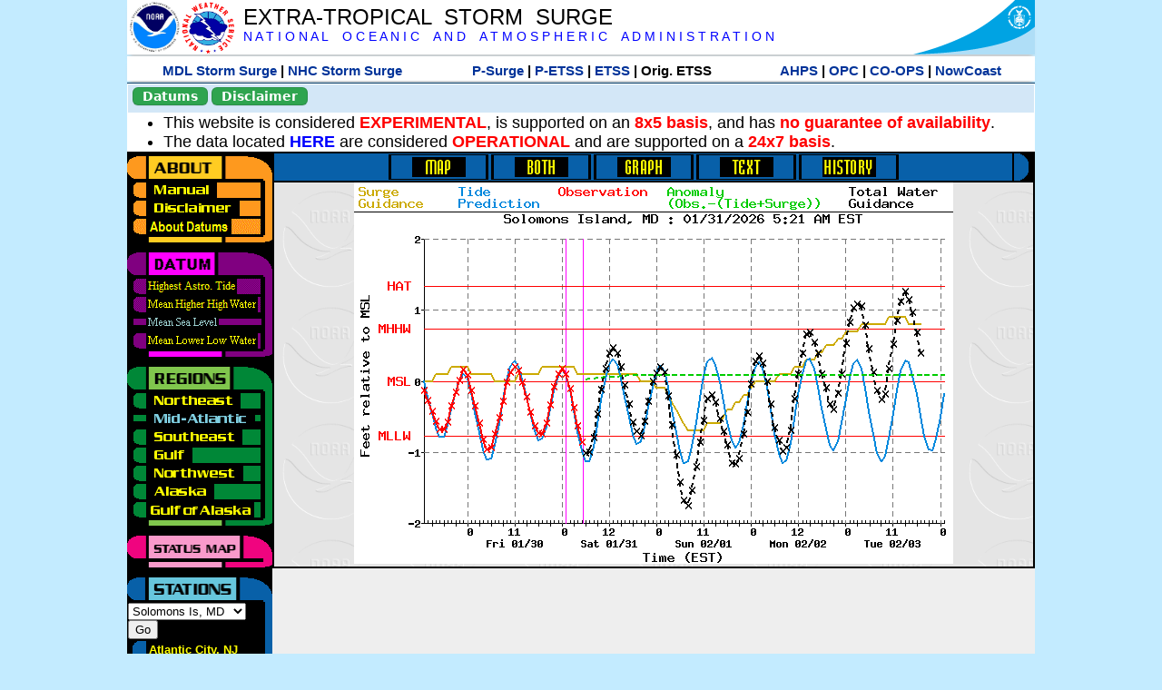

--- FILE ---
content_type: text/html; charset=UTF-8
request_url: https://slosh.nws.noaa.gov/etsurge/index.php?page=stn&region=me&datum=msl&list=ga&map=0-12&type=graph&stn=mdsol
body_size: 47078
content:
<!DOCTYPE html>
<html lang="en" xmlns="https://www.w3.org/1999/xhtml">
<head>
  <script src="https://www.weather.gov/source/nws/govshutdown.js" defer></script>
  <SCRIPT LANGUAGE="JavaScript"><!-- Hide script
// End hide -->
</SCRIPT>
  <title>ETSS stn</title>
  <meta name="DC.title" content="Extra-Tropical Storm Surge">
  <meta name="DC.description" content="Extra-Tropical Storm Surge landing page">
  <meta name="DC.creator" content="NWS/Meteorological Development Lab">
  <meta name="DC.language" scheme="DCTERMS.RFC1766" content="EN-US">
  <meta name="rating" content="general">
  <meta name="resource-type" content="document">
  <meta name="distribution" content="global">
  <meta http-equiv="Window-target" content="_top">
  <meta charset="iso-8859-1">
  <base target="_self">

  <link rel="stylesheet" type="text/css" href="ss/ssMain.css">
  <meta name="Keywords" content="etsurge, extra tropical storm surge, extra-tropical storm surge, extratropcial storm surge, storm surge, SLOSH">

  <link rel="stylesheet" type="text/css" href="etsurge2.0main.css"/>
  <link rel="stylesheet" type="text/css" href="etsurge.css"/>
  <script src="library.js" type="text/javascript"></script>
<!-- Google tag (gtag.js) -->
<script async src="https://www.googletagmanager.com/gtag/js?id=G-VR50013327"></script>
<script>
  window.dataLayer = window.dataLayer || [];
  function gtag(){dataLayer.push(arguments);}
  gtag('js', new Date());
  gtag('config', 'G-VR50013327');
</script>
<script src="//dap.digitalgov.gov/Universal-Federated-Analytics-Min.js?agency=DOC&amp;subagency=NOAA" id="_fed_an_ua_tag"></script>
</head>

<body>
<div class="nwsHead">
  <a href="https://www.noaa.gov" target="_blank"><img class="nwsHeadLf" src="ss/noaa_logo.png"></a>
  <a href="https://www.weather.gov" target="_blank">
    <img class="nwsHeadLf" src="ss/nws_logo.png" style="height:58px;margin-top:2px">
  </a>
  <div class="nwsHeadMid">
    <a class="nwsHeadTitle" href="index.php">EXTRA-TROPICAL&nbsp; STORM&nbsp; SURGE</a>
    <br>
    <a class="nwsHeadNoaa" href="https://www.noaa.gov" target="_blank">N A T I O N A L
      &nbsp;&nbsp;&nbsp;O C E A N I C
      &nbsp;&nbsp;&nbsp;A N D
      &nbsp;&nbsp;&nbsp;A T M O S P H E R I C
      &nbsp;&nbsp;&nbsp;A D M I N I S T R A T I O N
    </a>
  </div>
  <a href="https://www.commerce.gov" target="_blank"><img class="nwsHeadRt" src="ss/doc_logo.png"></a>
  <br>
</div>
<div class="exLink">
  <table width="100%"><tr width="100%" style="text-align:center">
    <td style="width:5px"></td>
    <td class="exLink">
      <a class="exLink" href="https://vlab.noaa.gov/web/mdl/storm-surge" target="_blank">MDL Storm Surge</a> |
      <a class="exLink" href="https://www.nhc.noaa.gov/surge/" target="_blank">NHC Storm Surge</a>
    </td>
    <td style="width:20px"></td>
    <td class="exLink">
      <a class="exLink" href="/psurge">P-Surge</a> |
      <a class="exLink" href="/petss">P-ETSS</a> |
      <a class="exLink" href="/etsurge2.0">ETSS</a> |
      Orig. ETSS    </td>
    <td style="width:20px"></td>
    <td class="exLink">
      <a class="exLink" href="https://water.noaa.gov/" target="_blank">AHPS</a> |
      <a class="exLink" href="https://ocean.weather.gov/et_surge/et_surge_info.php" target="_blank">OPC</a> |
      <a class="exLink" href="https://tidesandcurrents.noaa.gov/map/" target="_blank">CO-OPS</a> |
      <a class="exLink" href="https://nowcoast.noaa.gov/" target="_blank">NowCoast</a>
    </td>
    <td style="width:5px"></td>
  </tr></table>
</div>
<div class="topSpacer"></div>
<div class="blueHeader">
  <table style="border-spacing:0px;"><tr>
    <td><button class="ssB1 bgGreen" onclick="window.location.href='datums.php'">Datums</button>
    </td><td width="10px">
    <td><button class="ssB1 bgGreen" onclick="window.location.href='disclaim.php'">Disclaimer</button>
    </td><td width="10px">
    </td><td width=90% style="margin-left:200px;text-align:center;">
    </td></tr>
  </table>
</div>
<div id="wrapper2">

<!-- Start Content area -->
<table width="100%" border="0" cellpadding="0" cellspacing="0" style="border-color:#ffffff">
<tr>
  <td colspan="2">
<font size="4">
<ul>
<li>This website is considered <font color="red"><b>EXPERIMENTAL</b></font>,
  is supported on an <font color="red"><b>8x5 basis</b></font>,
  and has <font color="red"><b>no guarantee of availability</b></font>.</li>
<li>The data located <b><a href="https://nomads.ncep.noaa.gov/pub/data/nccf/com/petss/prod/" target="_blank">HERE</a></b>
  are considered <font color="red"><b>OPERATIONAL</b></font>
  and are supported on a <font color="red"><b>24x7 basis</b></font>.</li>
</ul>
</font>
  </td>
</tr>
<tr>
  <td width="160" valign="top" style="background-color:#0a2390">
<!--
  <a href="http://www.nws.noaa.gov/mdl/etsurge/"><font color="FFFFFF" style="margin-left:40;font-size:large">Main Site</font></a><br>
  <a href="http://slosh.nws.noaa.gov/etsurge/"><font color="FFFFFF" style="margin-left:40;font-size:large">Mirror Site</font></a><br>
-->
<!-- start leftmenu -->
<!--
<table border="0" cellpadding="2" cellspacing="0" bgcolor="#0A2390">
<a href="http://slosh.nws.noaa.gov/etsurge2/"><font color="FFFFFF" style="margin-left:35;font-size:large">TEST Site</font></a><br>
-->

<table width="160" border="0" cellpadding="0" cellspacing="0" style="margin-top:3;margin-bottom:3" bgcolor="#0A2390">

<!-- About -->
  <tr bgcolor="#000000">
    <td colspan="2">
      <img SRC="images/about.gif" align="top" width="160" height="32" alt="About">
    </td>
  </tr>
  <tr bgcolor="#000000">
    <td colspan="1">
      <a href="index.php?page=manual&region=me&datum=msl&list=ga&map=0-12&type=graph&stn=mdsol" onMouseOver="buttonstate('manual','on','manual')"
       onMouseOut="buttonstate('manual','off','manual')"
      ><img name="manual" SRC="images/manualoff.gif" align="top" border="0" width="149" height="20" alt="Manual"></a>
    </td>
    <td bgcolor="#fe991e" rowspan="3" width="8">
      <img SRC="images/spacer.gif" width="8" alt="">
    </td>
  </tr>
  <tr bgcolor="#000000">
    <td colspan="1">
      <a href="index.php?page=disclaimer&region=me&datum=msl&list=ga&map=0-12&type=graph&stn=mdsol" onMouseOver="buttonstate('disclaimer','on','disclaimer')"
       onMouseOut="buttonstate('disclaimer','off','disclaimer')"
      ><img name="disclaimer" SRC="images/disclaimeroff.gif" align="top" border="0" width="149" height="20" alt="Disclaimer"></a>
    </td>
  </tr>
  <tr bgcolor="#000000">
    <td colspan="1">
      <a href="index.php?page=datum&region=me&datum=msl&list=ga&map=0-12&type=graph&stn=mdsol" onMouseOver="buttonstate('aboutdatum','on','aboutdatum')"
       onMouseOut="buttonstate('aboutdatum','off','aboutdatum')"
      ><img name="aboutdatum" SRC="images/aboutdatumoff.gif" align="top" border="0" width="149" height="20" alt="Manual"></a>
    </td>
  </tr>
  <tr bgcolor="#000000">
    <td colspan="2">
      <img SRC="images/about2.gif" align="top" width="160" height="10" alt="">
    </td>
  </tr>

<!--- Datum... --->
  <tr bgcolor="#000000">
    <td colspan="2">
      <img SRC="images/datum.gif" align="top" width="160" height="32" alt="Datum">
    </td>
  </tr>
<!--
  <tr bgcolor="#ffffff"><td colspan="1">
      <a href="index.php?page=datum&region=me&datum=msl&list=ga&map=0-12&type=graph&stn=mdsol">
      <table bgcolor="#0A2390">
       <tr>
        <td> <img SRC="images/new.gif" width="42" height="31" alt="New"></td>
        <td><font color="#ffffff"><b>About Datums</b></font></td>
        <td> <img SRC="images/new.gif" width="42" height="31" alt="New"></td>
       </tr>
     </table>
      </a>
    </td><td bgcolor="#800080" rowspan="1"><img SRC="images/spacer.gif" alt=""></td>
  </tr>
-->
  <tr bgcolor="#000000">
    <td colspan="1"><a href="index.php?page=stn&region=me&datum=hat&list=ga&map=0-12&type=graph&stn=mdsol" onMouseOver="buttonstate('hat','on','hat')" onMouseOut="buttonstate('hat','off','hat')"><img name='hat' SRC='images/hatoff.gif' alt='hat-on' align='top' border='0' width='149' height='20'></a>    </td><td bgcolor="#800080" rowspan="1"><img SRC="images/spacer.gif" alt=""></td>
  </tr><tr bgcolor="#000000">
    <td colspan="1"><a href="index.php?page=stn&region=me&datum=mhhw&list=ga&map=0-12&type=graph&stn=mdsol" onMouseOver="buttonstate('mhhw','on','mhhw')" onMouseOut="buttonstate('mhhw','off','mhhw')"><img name='mhhw' SRC='images/mhhwoff.gif' alt='mhhw-on' align='top' border='0' width='149' height='20'></a>    </td><td bgcolor="#800080" rowspan="1"><img SRC="images/spacer.gif" alt=""></td>
  </tr><tr bgcolor="#000000">
    <td colspan="1"><a href="index.php?page=stn&region=me&datum=msl&list=ga&map=0-12&type=graph&stn=mdsol"><img name='msl' SRC='images/mslon.gif' alt='msl-on' align='top' border='0' width='149' height='20'></a>    </td><td bgcolor="#800080" rowspan="1"><img SRC="images/spacer.gif" alt=""></td>
  </tr><tr bgcolor="#000000">
    <td colspan="1"><a href="index.php?page=stn&region=me&datum=mllw&list=ga&map=0-12&type=graph&stn=mdsol""index.php?page=stn&region=me&datum=mllw&list=ga&map=0-12&type=graph&stn=mdsol" onMouseOver="buttonstate('mllw','on','mllw')" onMouseOut="buttonstate('mllw','off','mllw')"><img name='mllw' SRC='images/mllwoff.gif' alt='mllw-on' align='top' border='0' width='149' height='20'></a>    </td><td bgcolor="#800080" rowspan="1"><img SRC="images/spacer.gif" alt=""></td>
  </tr>
  <tr bgcolor="#000000">
    <td colspan="2">
      <img SRC="images/datum2.gif" align="top" width="160" height="10" alt="">
    </td>
  </tr>
<!--- Datum... --->

<!-- Region List -->
  <tr bgcolor="#000000">
    <td colspan="2">
      <img SRC="images/regions.gif" align="top" width="160" height="32" alt="Regions">
    </td>
  </tr>
  <tr bgcolor="#000000">
    <td colspan="1">
      <a href="index.php?page=stn&region=ne&datum=msl&list=ga&map=0-12&type=map&stn=mdsol"       onMouseOver="buttonstate('ne','on','ne')"
       onMouseOut="buttonstate('ne','off','ne')"><img name="ne" SRC="images/neoff.gif" align="top" border="0" width="149" height="20" alt="Northeast"></a>
    </td>
    <td bgcolor="#008737" rowspan="7">
      <img SRC="images/spacer.gif" alt="">
    </td>
  </tr>
  <tr bgcolor="#000000">
    <td colspan="1">
      <a href="index.php?page=stn&region=me&datum=msl&list=ga&map=0-12&type=map&stn=mdsol"       onMouseOver="buttonstate('me','on','me')"
       onMouseOut="buttonstate('me','on','me')"><img name="me" SRC="images/meon.gif" align="top" border="0" width="149" height="20" alt="Mid-Atlantic"></a>
    </td>
  </tr>
  <tr bgcolor="#000000">
    <td colspan="1">
      <a href="index.php?page=stn&region=se&datum=msl&list=ga&map=0-12&type=map&stn=mdsol"       onMouseOver="buttonstate('se','on','se')"
       onMouseOut="buttonstate('se','off','se')"><img name="se" SRC="images/seoff.gif" align="top" border="0" width="149" height="20" alt="Southeast"></a>
    </td>
  </tr>
  <tr bgcolor="#000000">
    <td colspan="1">
      <a href="index.php?page=stn&region=gam&datum=msl&list=ga&map=0-12&type=map&stn=mdsol"       onMouseOver="buttonstate('gulf','on','gulf')"
       onMouseOut="buttonstate('gulf','off','gulf')"><img name="gulf" SRC="images/gulfoff.gif" align="top" border="0" width="149" height="20" alt="Gulf"></a>
    </td>
  </tr>
  <tr bgcolor="#000000">
    <td colspan="1">
      <a href="index.php?page=stn&region=wc&datum=msl&list=ga&map=0-12&type=map&stn=mdsol"       onMouseOver="buttonstate('nw','on','nw')"
       onMouseOut="buttonstate('nw','off','nw')"><img name="nw" SRC="images/nwoff.gif" align="top" border="0" width="149" height="20" alt="Northwest"></a>
    </td>
  </tr>
  <tr bgcolor="#000000">
    <td colspan="1">
      <a href="index.php?page=stn&region=ak&datum=msl&list=ga&map=0-12&type=map&stn=mdsol"       onMouseOver="buttonstate('ak','on','ak')"
       onMouseOut="buttonstate('ak','off','ak')"><img name="ak" SRC="images/akoff.gif" align="top" border="0" width="149" height="20" alt="Alaska"></a>
    </td>
  </tr>
  <tr bgcolor="#000000">
    <td colspan="1">
      <a href="index.php?page=stn&region=ga&datum=msl&list=ga&map=0-12&type=map&stn=mdsol"       onMouseOver="buttonstate('ga','on','ga')"
       onMouseOut="buttonstate('ga','off','ga')"><img name="ga" SRC="images/gaoff.gif" align="top" border="0" width="149" height="20" alt="Gulf of Alaska"></a>
    </td>
  </tr>

  <tr bgcolor="#000000">
    <td colspan="2">
      <img SRC="images/regions2.gif" align="top" width="160" height="10" alt="">
    </td>
  </tr>

<!-- Status List -->
  <tr bgcolor="#000000">
    <td colspan="2">
      <img SRC="images/status.gif" align="top" width="160" height="32" alt="Status">
    </td>
  </tr>

  <!--
  <tr bgcolor="#000000">
    <td colspan="1">
      <a href="index.php?page=map&region=me&datum=msl&list=ga&map=0-48&type=graph&stn=mdsol"       onMouseOver="buttonstate('a0-48','on','0-48')"
       onMouseOut="buttonstate('a0-48','off','0-48')"><img name="a0-48" SRC="images/0-48off.gif" align="top" border="0" width="149" height="20" alt="Map(0-48)"></a>
    </td>
    <td bgcolor="#f0047f" rowspan="7">
      <img SRC="images/spacer.gif" alt="">
    </td>
  </tr>
  <tr>
    <td colspan="1">
      <a href="index.php?page=map&region=me&datum=msl&list=ga&map=0-12&type=graph&stn=mdsol"       onMouseOver="buttonstate('a0-12','on','0-12')"
       onMouseOut="buttonstate('a0-12','on','0-12')"
      ><img name="a0-12" SRC="images/0-12on.gif" align="top" border="0" width="149" height="20" alt="Map(0-12)"></a
      >
    </td>
  </tr>
  <tr>
    <td colspan="1">
      <a href="index.php?page=map&region=me&datum=msl&list=ga&map=12-24&type=graph&stn=mdsol"       onMouseOver="buttonstate('a12-24','on','12-24')"
       onMouseOut="buttonstate('a12-24','off','12-24')"
      ><img name="a12-24" SRC="images/12-24off.gif" align="top" border="0" width="149" height="20" alt="Map(12-24)"></a
      >
    </td>
  </tr>
  <tr>
    <td colspan="1">
      <a href="index.php?page=map&region=me&datum=msl&list=ga&map=24-48&type=graph&stn=mdsol"       onMouseOver="buttonstate('a24-48','on','24-48')"
       onMouseOut="buttonstate('a24-48','off','24-48')"
      ><img name="a24-48" SRC="images/24-48off.gif" align="top" border="0" width="149" height="20" alt="Map(24-48)"></a
      >
    </td>
  </tr>
  <tr>
    <td colspan="1">
      <a href="index.php?page=map&region=me&datum=msl&list=ga&map=48-72&type=graph&stn=mdsol"       onMouseOver="buttonstate('a48-72','on','48-72')"
       onMouseOut="buttonstate('a48-72','off','48-72')"
      ><img name="a48-72" SRC="images/48-72off.gif" align="top" border="0" width="149" height="20" alt="Map(48-72)"></a
      >
    </td>
  </tr>
  <tr>
    <td colspan="1">
      <a href="index.php?page=map&region=me&datum=msl&list=ga&map=72-96&type=graph&stn=mdsol"       onMouseOver="buttonstate('a72-96','on','72-96')"
       onMouseOut="buttonstate('a72-96','off','72-96')"
      ><img name="a72-96" SRC="images/72-96off.gif" align="top" border="0" width="149" height="20" alt="Map(72-96)"></a
      >
    </td>
  </tr>
  <tr>
    <td colspan="1">
      <a href="index.php?page=map&region=me&datum=msl&list=ga&map=0-96&type=graph&stn=mdsol"       onMouseOver="buttonstate('a0-96','on','0-96')"
       onMouseOut="buttonstate('a0-96','off','0-96')"
      ><img name="a0-96" SRC="images/0-96off.gif" align="top" border="0" width="149" height="20" alt="Map(0-96)"></a
      >
    </td>
  </tr>

  -->
  <tr bgcolor="#000000">
    <td colspan="2">
      <img SRC="images/status2.gif" align="top" width="160" height="10" alt="">
    </td>
  </tr>

<!-- Station List -->
  <tr bgcolor="#000000">
    <td colspan="2">
      <img SRC="images/stations.gif" align="top" width="160" height="32" alt="Stations">
    </td>
  </tr>

  <tr bgcolor="#000000">
    <td>
      <table width="152" border="0" cellspacing="1" cellpadding="0" style="margin:0">

       <tr bgcolor="#000000">
        <td colspan="2">
          <form style="margin-left:0" id="find_stn" name="find_stn" action="">
            <select style="width:118" name="stn" size="0">
              <option value="index.php?page=map&region=ne&datum=msl&list=ga&map=0-12&type=graph&stn=mdsol">_____NE____<option value="index.php?page=stn&region=ne&datum=msl&list=ga&map=0-12&type=both&stn=meeast">Eastport, ME<option value="index.php?page=stn&region=ne&datum=msl&list=ga&map=0-12&type=both&stn=mebar">Bar Harbor, ME<option value="index.php?page=stn&region=ne&datum=msl&list=ga&map=0-12&type=both&stn=meport">Portland, ME<option value="index.php?page=stn&region=ne&datum=msl&list=ga&map=0-12&type=both&stn=nhport">Portsmouth, ME<option value="index.php?page=stn&region=ne&datum=msl&list=ga&map=0-12&type=both&stn=mabos">Boston, MA<option value="index.php?page=stn&region=ne&datum=msl&list=ga&map=0-12&type=both&stn=mabuz">Buzzards Bay MA<option value="index.php?page=stn&region=ne&datum=msl&list=ga&map=0-12&type=both&stn=mawood">Woods Hole, MA<option value="index.php?page=stn&region=ne&datum=msl&list=ga&map=0-12&type=both&stn=manant">Nantucket, MA<option value="index.php?page=stn&region=ne&datum=msl&list=ga&map=0-12&type=both&stn=riprov">Providence, RI<option value="index.php?page=stn&region=ne&datum=msl&list=ga&map=0-12&type=both&stn=riport">Newport, RI<option value="index.php?page=stn&region=ne&datum=msl&list=ga&map=0-12&type=both&stn=riblok">Block Island, RI<option value="index.php?page=stn&region=ne&datum=msl&list=ga&map=0-12&type=both&stn=nymont">Montauk Point NY<option value="index.php?page=stn&region=ne&datum=msl&list=ga&map=0-12&type=both&stn=ctlond">New London, CT<option value="index.php?page=stn&region=ne&datum=msl&list=ga&map=0-12&type=both&stn=ctbrid">Bridgeport, CT<option value="index.php?page=stn&region=ne&datum=msl&list=ga&map=0-12&type=both&stn=nyjeff">Port Jefferson NY<option value="index.php?page=stn&region=ne&datum=msl&list=ga&map=0-12&type=both&stn=nyking">Kings Pnt, NY<option value="index.php?page=stn&region=ne&datum=msl&list=ga&map=0-12&type=both&stn=nybat">The Battery, NY<option value="index.php?page=stn&region=ne&datum=msl&list=ga&map=0-12&type=both&stn=nyberg">Bergen Pnt, NY<option value="index.php?page=stn&region=ne&datum=msl&list=ga&map=0-12&type=both&stn=njsand">Sandy Hook, NJ<option value="index.php?page=stn&region=ne&datum=msl&list=ga&map=0-12&type=both&stn=njatl">Atlantic City, NJ<option value="index.php?page=map&region=me&datum=msl&list=ga&map=0-12&type=graph&stn=mdsol">____Mid____<option value="index.php?page=stn&region=me&datum=msl&list=ga&map=0-12&type=both&stn=njmay">Cape May, NJ<option value="index.php?page=stn&region=me&datum=msl&list=ga&map=0-12&type=both&stn=paphil">Philadelphia, PA<option value="index.php?page=stn&region=me&datum=msl&list=ga&map=0-12&type=both&stn=dereed">Reedy Pnt, DE<option value="index.php?page=stn&region=me&datum=msl&list=ga&map=0-12&type=both&stn=delews">Lewes, DE<option value="index.php?page=stn&region=me&datum=msl&list=ga&map=0-12&type=both&stn=mdoce">Ocean City, MD<option value="index.php?page=stn&region=me&datum=msl&list=ga&map=0-12&type=both&stn=vawach">Wachapreague<option value="index.php?page=stn&region=me&datum=msl&list=ga&map=0-12&type=both&stn=vakipt">Kiptopeke, VA<option value="index.php?page=stn&region=me&datum=msl&list=ga&map=0-12&type=both&stn=mdcamb">Cambridge, MD<option value="index.php?page=stn&region=me&datum=msl&list=ga&map=0-12&type=both&stn=mdbalt">Baltimore, MD<option value="index.php?page=stn&region=me&datum=msl&list=ga&map=0-12&type=both&stn=mdann">Annapolis, MD<option value="index.php?page=stn&region=me&datum=msl&list=ga&map=0-12&type=both&stn=mdsol">Solomons Is, MD<option selected>Solomons Is, MD
<option value="index.php?page=stn&region=me&datum=msl&list=ga&map=0-12&type=both&stn=dcwash">Washington DC<option value="index.php?page=stn&region=me&datum=msl&list=ga&map=0-12&type=both&stn=vacolo">Colonial Beach<option value="index.php?page=stn&region=me&datum=msl&list=ga&map=0-12&type=both&stn=valews">Lewisetta, VA<option value="index.php?page=stn&region=me&datum=msl&list=ga&map=0-12&type=both&stn=vaglou">Gloucester Pnt<option value="index.php?page=stn&region=me&datum=msl&list=ga&map=0-12&type=both&stn=vahamp">Hampton Road<option value="index.php?page=stn&region=me&datum=msl&list=ga&map=0-12&type=both&stn=vaport">Portsmouth, VA<option value="index.php?page=stn&region=me&datum=msl&list=ga&map=0-12&type=both&stn=vacbbt">CBBT, VA<option value="index.php?page=stn&region=me&datum=msl&list=ga&map=0-12&type=both&stn=ncduck">Duck Pier, NC<option value="index.php?page=map&region=se&datum=msl&list=ga&map=0-12&type=graph&stn=mdsol">_____SE____<option value="index.php?page=stn&region=se&datum=msl&list=ga&map=0-12&type=both&stn=nchat">Cape Hatteras NC<option value="index.php?page=stn&region=se&datum=msl&list=ga&map=0-12&type=both&stn=ncbeau">Beaufort, NC<option value="index.php?page=stn&region=se&datum=msl&list=ga&map=0-12&type=both&stn=ncwilm">Wilmington, NC<option value="index.php?page=stn&region=se&datum=msl&list=ga&map=0-12&type=both&stn=ncwrit">Wrightsville Bch<option value="index.php?page=stn&region=se&datum=msl&list=ga&map=0-12&type=both&stn=nchold">Holden Beach, NC<option value="index.php?page=stn&region=se&datum=msl&list=ga&map=0-12&type=both&stn=scsprg">Springmaid, SC<option value="index.php?page=stn&region=se&datum=msl&list=ga&map=0-12&type=both&stn=scchar">Charleston, SC<option value="index.php?page=stn&region=se&datum=msl&list=ga&map=0-12&type=both&stn=gapul">Ft. Pulaski, GA<option value="index.php?page=stn&region=se&datum=msl&list=ga&map=0-12&type=both&stn=flfern">Fernandina, FL<option value="index.php?page=map&region=gam&datum=msl&list=ga&map=0-12&type=graph&stn=mdsol">_____GF____<option value="index.php?page=stn&region=gam&datum=msl&list=ga&map=0-12&type=both&stn=flnap">Naples, FL<option value="index.php?page=stn&region=gam&datum=msl&list=ga&map=0-12&type=both&stn=flpete">St Petersburg, FL<option value="index.php?page=stn&region=gam&datum=msl&list=ga&map=0-12&type=both&stn=flclr">Clearwater, FL<option value="index.php?page=stn&region=gam&datum=msl&list=ga&map=0-12&type=both&stn=flcedr">Cedar Key, FL<option value="index.php?page=stn&region=gam&datum=msl&list=ga&map=0-12&type=both&stn=flapal">Apalachicola, FL<option value="index.php?page=stn&region=gam&datum=msl&list=ga&map=0-12&type=both&stn=flpana">Panama City, FL<option value="index.php?page=stn&region=gam&datum=msl&list=ga&map=0-12&type=both&stn=flpens">Pensacola, FL<option value="index.php?page=stn&region=gam&datum=msl&list=ga&map=0-12&type=both&stn=mslous">Waveland, MS<option value="index.php?page=stn&region=gam&datum=msl&list=ga&map=0-12&type=both&stn=lariga">Grand Isle, LA<option value="index.php?page=stn&region=gam&datum=msl&list=ga&map=0-12&type=both&stn=txsabn">Sabine Pass, TX<option value="index.php?page=stn&region=gam&datum=msl&list=ga&map=0-12&type=both&stn=txgalv">Galveston, TX<option value="index.php?page=stn&region=gam&datum=msl&list=ga&map=0-12&type=both&stn=txfree">Freeport, TX<option value="index.php?page=stn&region=gam&datum=msl&list=ga&map=0-12&type=both&stn=txaran">Port Aransas, TX<option value="index.php?page=stn&region=gam&datum=msl&list=ga&map=0-12&type=both&stn=txpadr">Padre Island, TX<option value="index.php?page=map&region=wc&datum=msl&list=ga&map=0-12&type=graph&stn=mdsol">_____NW____<option value="index.php?page=stn&region=wc&datum=msl&list=ga&map=0-12&type=both&stn=wacher">Cherry Point, WA<option value="index.php?page=stn&region=wc&datum=msl&list=ga&map=0-12&type=both&stn=wafrid">Friday Harbor WA<option value="index.php?page=stn&region=wc&datum=msl&list=ga&map=0-12&type=both&stn=watown">Port Townsend<option value="index.php?page=stn&region=wc&datum=msl&list=ga&map=0-12&type=both&stn=waseat">Seattle, WA<option value="index.php?page=stn&region=wc&datum=msl&list=ga&map=0-12&type=both&stn=waangl">Port Angeles, WA<option value="index.php?page=stn&region=wc&datum=msl&list=ga&map=0-12&type=both&stn=waneah">Neah Bay, WA<option value="index.php?page=stn&region=wc&datum=msl&list=ga&map=0-12&type=both&stn=watoke">Toke Point, WA<option value="index.php?page=stn&region=wc&datum=msl&list=ga&map=0-12&type=both&stn=orastr">Astoria, OR<option value="index.php?page=stn&region=wc&datum=msl&list=ga&map=0-12&type=both&stn=orsout">South Beach, OR<option value="index.php?page=stn&region=wc&datum=msl&list=ga&map=0-12&type=both&stn=orchar">Charleston, OR<option value="index.php?page=stn&region=wc&datum=msl&list=ga&map=0-12&type=both&stn=orford">Port Orford, OR<option value="index.php?page=stn&region=wc&datum=msl&list=ga&map=0-12&type=both&stn=cacres">Crescent City, CA<option value="index.php?page=stn&region=wc&datum=msl&list=ga&map=0-12&type=both&stn=caspit">North Spit, CA<option value="index.php?page=stn&region=wc&datum=msl&list=ga&map=0-12&type=both&stn=caarna">Arena Cove, CA<option value="index.php?page=stn&region=wc&datum=msl&list=ga&map=0-12&type=both&stn=careys">Point Reyes, CA<option value="index.php?page=stn&region=wc&datum=msl&list=ga&map=0-12&type=both&stn=cachic">Port Chicago, CA<option value="index.php?page=stn&region=wc&datum=msl&list=ga&map=0-12&type=both&stn=cafran">San Francisco CA<option value="index.php?page=map&region=ak&datum=msl&list=ga&map=0-12&type=graph&stn=mdsol">_____AK____<option value="index.php?page=stn&region=ak&datum=msl&list=ga&map=0-12&type=both&stn=akmesh">Port Heiden, AK<option value="index.php?page=stn&region=ak&datum=msl&list=ga&map=0-12&type=both&stn=akegeg">Egegik, AK<option value="index.php?page=stn&region=ak&datum=msl&list=ga&map=0-12&type=both&stn=aknakn">Naknek, AK<option value="index.php?page=stn&region=ak&datum=msl&list=ga&map=0-12&type=both&stn=aknush">Clark's Pt, AK<option value="index.php?page=stn&region=ak&datum=msl&list=ga&map=0-12&type=both&stn=akgood">Goodnews Bay<option value="index.php?page=stn&region=ak&datum=msl&list=ga&map=0-12&type=both&stn=akquin">Quinhagak, AK<option value="index.php?page=stn&region=ak&datum=msl&list=ga&map=0-12&type=both&stn=akkusk">Kuskokwak, AK<option value="index.php?page=stn&region=ak&datum=msl&list=ga&map=0-12&type=both&stn=akapok">Eek, Apokak, AK<option value="index.php?page=stn&region=ak&datum=msl&list=ga&map=0-12&type=both&stn=akpopo">Popokamute, AK<option value="index.php?page=stn&region=ak&datum=msl&list=ga&map=0-12&type=both&stn=akromn">Scammon Bay AK<option value="index.php?page=stn&region=ak&datum=msl&list=ga&map=0-12&type=both&stn=aklwrc">St. Lawrence, AK<option value="index.php?page=stn&region=ak&datum=msl&list=ga&map=0-12&type=both&stn=akalak">Kwikluak, AK<option value="index.php?page=stn&region=ak&datum=msl&list=ga&map=0-12&type=both&stn=akkwik">Kawanak, AK<option value="index.php?page=stn&region=ak&datum=msl&list=ga&map=0-12&type=both&stn=akpast">Apoon, Yukon, AK<option value="index.php?page=stn&region=ak&datum=msl&list=ga&map=0-12&type=both&stn=akmich">St. Michaels, AK<option value="index.php?page=stn&region=ak&datum=msl&list=ga&map=0-12&type=both&stn=akcarl">Golovin, AK<option value="index.php?page=stn&region=ak&datum=msl&list=ga&map=0-12&type=both&stn=aknome">Nome, AK<option value="index.php?page=stn&region=ak&datum=msl&list=ga&map=0-12&type=both&stn=akclar">Port Clarence, AK<option value="index.php?page=stn&region=ak&datum=msl&list=ga&map=0-12&type=both&stn=akkotz">Kotzebue, AK<option value="index.php?page=stn&region=ak&datum=msl&list=ga&map=0-12&type=both&stn=akbar">Pt. Barrow, AK<option value="index.php?page=stn&region=ak&datum=msl&list=ga&map=0-12&type=both&stn=akprud">Prudhoe Bay, AK<option value="index.php?page=stn&region=ak&datum=msl&list=ga&map=0-12&type=both&stn=akpaul">St. Paul Island AK<option value="index.php?page=map&region=ga&datum=msl&list=ga&map=0-12&type=graph&stn=mdsol">___GofAK___<option value="index.php?page=stn&region=ga&datum=msl&list=ga&map=0-12&type=both&stn=akket">Ketchikan, AK<option value="index.php?page=stn&region=ga&datum=msl&list=ga&map=0-12&type=both&stn=aksit">Sitka, AK<option value="index.php?page=stn&region=ga&datum=msl&list=ga&map=0-12&type=both&stn=akjune">Juneau, AK<option value="index.php?page=stn&region=ga&datum=msl&list=ga&map=0-12&type=both&stn=akskag">Skagway, AK<option value="index.php?page=stn&region=ga&datum=msl&list=ga&map=0-12&type=both&stn=akelf">Elfin Cove, AK<option value="index.php?page=stn&region=ga&datum=msl&list=ga&map=0-12&type=both&stn=akyak">Yakutat, AK<option value="index.php?page=stn&region=ga&datum=msl&list=ga&map=0-12&type=both&stn=akcord">Cordova, AK<option value="index.php?page=stn&region=ga&datum=msl&list=ga&map=0-12&type=both&stn=akvald">Valdez, AK<option value="index.php?page=stn&region=ga&datum=msl&list=ga&map=0-12&type=both&stn=aksew">Seward, AK<option value="index.php?page=stn&region=ga&datum=msl&list=ga&map=0-12&type=both&stn=akseld">Seldovia, AK<option value="index.php?page=stn&region=ga&datum=msl&list=ga&map=0-12&type=both&stn=akniki">Nikiski, AK<option value="index.php?page=stn&region=ga&datum=msl&list=ga&map=0-12&type=both&stn=akanch">Anchorage, AK<option value="index.php?page=stn&region=ga&datum=msl&list=ga&map=0-12&type=both&stn=akkod">Kodiak Island, AK<option value="index.php?page=stn&region=ga&datum=msl&list=ga&map=0-12&type=both&stn=akalit">Alitak, AK<option value="index.php?page=stn&region=ga&datum=msl&list=ga&map=0-12&type=both&stn=aksand">Sand Point, AK<option value="index.php?page=stn&region=ga&datum=msl&list=ga&map=0-12&type=both&stn=akking">King Cove, AK<option value="index.php?page=stn&region=ga&datum=msl&list=ga&map=0-12&type=both&stn=akadak">Adak Island, AK<option value="index.php?page=stn&region=ga&datum=msl&list=ga&map=0-12&type=both&stn=akatka">Atka, AK<option value="index.php?page=stn&region=ga&datum=msl&list=ga&map=0-12&type=both&stn=akunal">Unalaska, AK            </select>
<input style="width:28" type="button" value="Go" onclick="location=document.find_stn.stn.options[document.find_stn.stn.selectedIndex].value;">
          </form>
        </td>
      </tr>

<tr><td><img name='njatl' SRC='images/stnoff.gif' align='middle' width='20' height='20' alt=''></td><td><a name=njatl href="index.php?page=stn&region=me&datum=msl&list=ga&map=0-12&type=both&stn=njatl" onMouseOver="buttonstate('njatl','on','stn')" onMouseOut="buttonstate('njatl','off','stn')"><font FACE='verdana, arial, helvetica, sans-serif' size='-1' color='yellow'><b>Atlantic City, NJ</b></font></a></td></tr>
<tr><td colspan='2'><img SRC='images/spacer.gif' height='1' alt=''></td></tr>
<tr><td><img name='njmay' SRC='images/stnoff.gif' align='middle' width='20' height='20' alt=''></td><td><a name=njmay href="index.php?page=stn&region=me&datum=msl&list=ga&map=0-12&type=both&stn=njmay" onMouseOver="buttonstate('njmay','on','stn')" onMouseOut="buttonstate('njmay','off','stn')"><font FACE='verdana, arial, helvetica, sans-serif' size='-1' color='yellow'><b>Cape May, NJ</b></font></a></td></tr>
<tr><td colspan='2'><img SRC='images/spacer.gif' height='1' alt=''></td></tr>
<tr><td><img name='paphil' SRC='images/stnoff.gif' align='middle' width='20' height='20' alt=''></td><td><a name=paphil href="index.php?page=stn&region=me&datum=msl&list=ga&map=0-12&type=both&stn=paphil" onMouseOver="buttonstate('paphil','on','stn')" onMouseOut="buttonstate('paphil','off','stn')"><font FACE='verdana, arial, helvetica, sans-serif' size='-1' color='yellow'><b>Philadelphia, PA</b></font></a></td></tr>
<tr><td colspan='2'><img SRC='images/spacer.gif' height='1' alt=''></td></tr>
<tr><td><img name='dereed' SRC='images/stnoff.gif' align='middle' width='20' height='20' alt=''></td><td><a name=dereed href="index.php?page=stn&region=me&datum=msl&list=ga&map=0-12&type=both&stn=dereed" onMouseOver="buttonstate('dereed','on','stn')" onMouseOut="buttonstate('dereed','off','stn')"><font FACE='verdana, arial, helvetica, sans-serif' size='-1' color='yellow'><b>Reedy Pnt, DE</b></font></a></td></tr>
<tr><td colspan='2'><img SRC='images/spacer.gif' height='1' alt=''></td></tr>
<tr><td><img name='delews' SRC='images/stnoff.gif' align='middle' width='20' height='20' alt=''></td><td><a name=delews href="index.php?page=stn&region=me&datum=msl&list=ga&map=0-12&type=both&stn=delews" onMouseOver="buttonstate('delews','on','stn')" onMouseOut="buttonstate('delews','off','stn')"><font FACE='verdana, arial, helvetica, sans-serif' size='-1' color='yellow'><b>Lewes, DE</b></font></a></td></tr>
<tr><td colspan='2'><img SRC='images/spacer.gif' height='1' alt=''></td></tr>
<tr><td><img name='mdoce' SRC='images/stnoff.gif' align='middle' width='20' height='20' alt=''></td><td><a name=mdoce href="index.php?page=stn&region=me&datum=msl&list=ga&map=0-12&type=both&stn=mdoce" onMouseOver="buttonstate('mdoce','on','stn')" onMouseOut="buttonstate('mdoce','off','stn')"><font FACE='verdana, arial, helvetica, sans-serif' size='-1' color='yellow'><b>Ocean City, MD</b></font></a></td></tr>
<tr><td colspan='2'><img SRC='images/spacer.gif' height='1' alt=''></td></tr>
<tr><td><img name='vawach' SRC='images/stnoff.gif' align='middle' width='20' height='20' alt=''></td><td><a name=vawach href="index.php?page=stn&region=me&datum=msl&list=ga&map=0-12&type=both&stn=vawach" onMouseOver="buttonstate('vawach','on','stn')" onMouseOut="buttonstate('vawach','off','stn')"><font FACE='verdana, arial, helvetica, sans-serif' size='-1' color='yellow'><b>Wachapreague</b></font></a></td></tr>
<tr><td colspan='2'><img SRC='images/spacer.gif' height='1' alt=''></td></tr>
<tr><td><img name='vakipt' SRC='images/stnoff.gif' align='middle' width='20' height='20' alt=''></td><td><a name=vakipt href="index.php?page=stn&region=me&datum=msl&list=ga&map=0-12&type=both&stn=vakipt" onMouseOver="buttonstate('vakipt','on','stn')" onMouseOut="buttonstate('vakipt','off','stn')"><font FACE='verdana, arial, helvetica, sans-serif' size='-1' color='yellow'><b>Kiptopeke, VA</b></font></a></td></tr>
<tr><td colspan='2'><img SRC='images/spacer.gif' height='1' alt=''></td></tr>
<tr><td><img name='mdcamb' SRC='images/stnoff.gif' align='middle' width='20' height='20' alt=''></td><td><a name=mdcamb href="index.php?page=stn&region=me&datum=msl&list=ga&map=0-12&type=both&stn=mdcamb" onMouseOver="buttonstate('mdcamb','on','stn')" onMouseOut="buttonstate('mdcamb','off','stn')"><font FACE='verdana, arial, helvetica, sans-serif' size='-1' color='yellow'><b>Cambridge, MD</b></font></a></td></tr>
<tr><td colspan='2'><img SRC='images/spacer.gif' height='1' alt=''></td></tr>
<tr><td><img name='mdbalt' SRC='images/stnoff.gif' align='middle' width='20' height='20' alt=''></td><td><a name=mdbalt href="index.php?page=stn&region=me&datum=msl&list=ga&map=0-12&type=both&stn=mdbalt" onMouseOver="buttonstate('mdbalt','on','stn')" onMouseOut="buttonstate('mdbalt','off','stn')"><font FACE='verdana, arial, helvetica, sans-serif' size='-1' color='yellow'><b>Baltimore, MD</b></font></a></td></tr>
<tr><td colspan='2'><img SRC='images/spacer.gif' height='1' alt=''></td></tr>
<tr><td><img name='mdann' SRC='images/stnoff.gif' align='middle' width='20' height='20' alt=''></td><td><a name=mdann href="index.php?page=stn&region=me&datum=msl&list=ga&map=0-12&type=both&stn=mdann" onMouseOver="buttonstate('mdann','on','stn')" onMouseOut="buttonstate('mdann','off','stn')"><font FACE='verdana, arial, helvetica, sans-serif' size='-1' color='yellow'><b>Annapolis, MD</b></font></a></td></tr>
<tr><td colspan='2'><img SRC='images/spacer.gif' height='1' alt=''></td></tr>
<tr><td><img name='mdsol' SRC='images/stnon.gif' align='middle' width='20' height='20' alt=''></td><td><a name=mdsol href="index.php?page=stn&region=me&datum=msl&list=ga&map=0-12&type=both&stn=mdsol"><font FACE='verdana, arial, helvetica, sans-serif' size='-1' color='yellow'><b>Solomons Is, MD</b></font></a></td></tr>
<tr><td colspan='2'><img SRC='images/spacer.gif' height='1' alt=''></td></tr>
<tr><td><img name='dcwash' SRC='images/stnoff.gif' align='middle' width='20' height='20' alt=''></td><td><a name=dcwash href="index.php?page=stn&region=me&datum=msl&list=ga&map=0-12&type=both&stn=dcwash" onMouseOver="buttonstate('dcwash','on','stn')" onMouseOut="buttonstate('dcwash','off','stn')"><font FACE='verdana, arial, helvetica, sans-serif' size='-1' color='yellow'><b>Washington DC</b></font></a></td></tr>
<tr><td colspan='2'><img SRC='images/spacer.gif' height='1' alt=''></td></tr>
<tr><td><img name='vacolo' SRC='images/stnoff.gif' align='middle' width='20' height='20' alt=''></td><td><a name=vacolo href="index.php?page=stn&region=me&datum=msl&list=ga&map=0-12&type=both&stn=vacolo" onMouseOver="buttonstate('vacolo','on','stn')" onMouseOut="buttonstate('vacolo','off','stn')"><font FACE='verdana, arial, helvetica, sans-serif' size='-1' color='yellow'><b>Colonial Beach</b></font></a></td></tr>
<tr><td colspan='2'><img SRC='images/spacer.gif' height='1' alt=''></td></tr>
<tr><td><img name='valews' SRC='images/stnoff.gif' align='middle' width='20' height='20' alt=''></td><td><a name=valews href="index.php?page=stn&region=me&datum=msl&list=ga&map=0-12&type=both&stn=valews" onMouseOver="buttonstate('valews','on','stn')" onMouseOut="buttonstate('valews','off','stn')"><font FACE='verdana, arial, helvetica, sans-serif' size='-1' color='yellow'><b>Lewisetta, VA</b></font></a></td></tr>
<tr><td colspan='2'><img SRC='images/spacer.gif' height='1' alt=''></td></tr>
<tr><td><img name='vaglou' SRC='images/stnoff.gif' align='middle' width='20' height='20' alt=''></td><td><a name=vaglou href="index.php?page=stn&region=me&datum=msl&list=ga&map=0-12&type=both&stn=vaglou" onMouseOver="buttonstate('vaglou','on','stn')" onMouseOut="buttonstate('vaglou','off','stn')"><font FACE='verdana, arial, helvetica, sans-serif' size='-1' color='yellow'><b>Gloucester Pnt</b></font></a></td></tr>
<tr><td colspan='2'><img SRC='images/spacer.gif' height='1' alt=''></td></tr>
<tr><td><img name='vahamp' SRC='images/stnoff.gif' align='middle' width='20' height='20' alt=''></td><td><a name=vahamp href="index.php?page=stn&region=me&datum=msl&list=ga&map=0-12&type=both&stn=vahamp" onMouseOver="buttonstate('vahamp','on','stn')" onMouseOut="buttonstate('vahamp','off','stn')"><font FACE='verdana, arial, helvetica, sans-serif' size='-1' color='yellow'><b>Hampton Road</b></font></a></td></tr>
<tr><td colspan='2'><img SRC='images/spacer.gif' height='1' alt=''></td></tr>
<tr><td><img name='vaport' SRC='images/stnoff.gif' align='middle' width='20' height='20' alt=''></td><td><a name=vaport href="index.php?page=stn&region=me&datum=msl&list=ga&map=0-12&type=both&stn=vaport" onMouseOver="buttonstate('vaport','on','stn')" onMouseOut="buttonstate('vaport','off','stn')"><font FACE='verdana, arial, helvetica, sans-serif' size='-1' color='yellow'><b>Portsmouth, VA</b></font></a></td></tr>
<tr><td colspan='2'><img SRC='images/spacer.gif' height='1' alt=''></td></tr>
<tr><td><img name='vacbbt' SRC='images/stnoff.gif' align='middle' width='20' height='20' alt=''></td><td><a name=vacbbt href="index.php?page=stn&region=me&datum=msl&list=ga&map=0-12&type=both&stn=vacbbt" onMouseOver="buttonstate('vacbbt','on','stn')" onMouseOut="buttonstate('vacbbt','off','stn')"><font FACE='verdana, arial, helvetica, sans-serif' size='-1' color='yellow'><b>CBBT, VA</b></font></a></td></tr>
<tr><td colspan='2'><img SRC='images/spacer.gif' height='1' alt=''></td></tr>
<tr><td><img name='ncduck' SRC='images/stnoff.gif' align='middle' width='20' height='20' alt=''></td><td><a name=ncduck href="index.php?page=stn&region=me&datum=msl&list=ga&map=0-12&type=both&stn=ncduck" onMouseOver="buttonstate('ncduck','on','stn')" onMouseOut="buttonstate('ncduck','off','stn')"><font FACE='verdana, arial, helvetica, sans-serif' size='-1' color='yellow'><b>Duck Pier, NC</b></font></a></td></tr>
<tr><td colspan='2'><img SRC='images/spacer.gif' height='1' alt=''></td></tr>
<tr><td><img name='nchat' SRC='images/stnoff.gif' align='middle' width='20' height='20' alt=''></td><td><a name=nchat href="index.php?page=stn&region=me&datum=msl&list=ga&map=0-12&type=both&stn=nchat" onMouseOver="buttonstate('nchat','on','stn')" onMouseOut="buttonstate('nchat','off','stn')"><font FACE='verdana, arial, helvetica, sans-serif' size='-1' color='yellow'><b>Cape Hatteras NC</b></font></a></td></tr>
<tr><td colspan='2'><img SRC='images/spacer.gif' height='1' alt=''></td></tr>
      </table>
    </td>
    <td bgcolor="#0860a8">
      <img SRC="images/spacer.gif" alt="">
    </td>
  </tr>
  <tr bgcolor="#000000">
    <td colspan="2">
      <img SRC="images/stations2.gif" align="top" width="160" height="10" alt="">
    </td>
  </tr>

<!-- Surge List -->
  <tr bgcolor="#000000">
    <td colspan="2">
      <img SRC="images/surge.gif" align="top" width="160" height="32" alt="Surge List">
    </td>
  </tr>
    <tr bgcolor="#000000">
    <td colspan="1">
      <a href="index.php?page=text&region=&datum=msl&list=ec&map=0-12&type=graph&stn="       onMouseOver="buttonstate('ec','on','ec')"
       onMouseOut="buttonstate('ec','off','ec')"
      ><img name="ec" SRC="images/ecoff.gif" align="top" border="0" width="149" height="20" alt="East Coast"></a>
    </td>
    <td bgcolor="#fe991e" rowspan="6">
      <img SRC="images/spacer.gif" alt="">
    </td>
  </tr>
    <!--  <tr bgcolor="#000000">
    <td colspan="1">
      <a href="index.php?page=text&region=&datum=msl&list=gam&map=0-12&type=graph&stn="       onMouseOver="buttonstate('gc','on','gc')"
       onMouseOut="buttonstate('gc','off','gc')"
      ><img name="gc" SRC="images/gcoff.gif" align="top" border="0" width="149" height="20" alt="Gulf Coast"></a>
    </td>
  </tr>
  -->  <!--  <tr bgcolor="#000000">
    <td colspan="1">
      <a href="index.php?page=text&region=&datum=msl&list=wc&map=0-12&type=graph&stn="       onMouseOver="buttonstate('wc','on','wc')"
       onMouseOut="buttonstate('wc','off','wc')"
      ><img name="wc" SRC="images/wcoff.gif" align="top" border="0" width="149" height="20" alt="West Coast"></a>
    </td>
  </tr>
  -->  <!--  <tr bgcolor="#000000">
    <td colspan="1">
      <a href="index.php?page=text&region=&datum=msl&list=ak&map=0-12&type=graph&stn="       onMouseOver="buttonstate('ns','on','ns')"
       onMouseOut="buttonstate('ns','off','ns')"
      ><img name="ns" SRC="images/nsoff.gif" align="top" border="0" width="149" height="20" alt="Norton Sound"></a>
    </td>
  </tr>
  -->  <!--  <tr bgcolor="#000000">
    <td colspan="1">
      <a href="index.php?page=text&region=&datum=msl&list=ar&map=0-12&type=graph&stn="       onMouseOver="buttonstate('aa','on','aa')"
       onMouseOut="buttonstate('aa','off','aa')"
      ><img name="aa" SRC="images/aaoff.gif" align="top" border="0" width="149" height="20" alt="Arctic Alaska"></a>
    </td>
  </tr>
  -->  <!--  <tr bgcolor="#000000">
    <td colspan="1">
      <a href="index.php?page=text&region=&datum=msl&list=ga&map=0-12&type=graph&stn="       onMouseOver="buttonstate('gac','on','gac')"
       onMouseOut="buttonstate('gac','on','gac')"
      ><img name="gac" SRC="images/gacon.gif" align="top" border="0" width="149" height="20" alt="Gulf of Alaska"></a>
    </td>
  </tr>
  -->
  <tr bgcolor="#000000">
    <td colspan="2">
      <img SRC="images/surge2.gif" align="top" width="160" height="10" alt="">
    </td>
  </tr>

</table>
<!-- end leftmenu inc -->

  </td>
  <td width="100%" valign="top" style="background-color:#eeeeee">
<!-- start ACTUAL content -->

<table width="100%" bgcolor="black" border="0" cellspacing="2" cellpadding="0" style="margin:0">
  <tr>
    <td width="100%" bgcolor="#0860a9">
      <center>
<a href="index.php?page=stn&region=me&datum=msl&list=ga&map=0-12&type=map&stn=mdsol"          onMouseOver="buttonstate('map','on','map')" onMouseOut="buttonstate('map','off','map')"><img name="map" SRC="images/mapoff.gif" width="110" height="28" border="0" align="top" alt=""></a>
<a href="index.php?page=stn&region=me&datum=msl&list=ga&map=0-12&type=both&stn=mdsol"          onMouseOver="buttonstate('both','on','both')" onMouseOut="buttonstate('both','off','both')"><img name="both" SRC="images/bothoff.gif" width="110" height="28" border="0" align="top" alt=""></a>
<a href="index.php?page=stn&region=me&datum=msl&list=ga&map=0-12&type=graph&stn=mdsol"          onMouseOver="buttonstate('graph','on','graph')" onMouseOut="buttonstate('graph','off','graph')"><img name="graph" SRC="images/graphoff.gif" width="110" height="28" border="0" align="top" alt=""></a>
<a href="index.php?page=stn&region=me&datum=msl&list=ga&map=0-12&type=text&stn=mdsol"          onMouseOver="buttonstate('text','on','text')" onMouseOut="buttonstate('text','off','text')"><img name="text" SRC="images/textoff.gif" width="110" height="28" border="0" align="top" alt=""></a>
<a href="index.php?page=stn&region=me&datum=msl&list=ga&map=0-12&type=history&stn=mdsol"          onMouseOver="buttonstate('history','on','history')" onMouseOut="buttonstate('history','off','history')"><img name="history" SRC="images/historyoff.gif" width="110" height="28" border="0" align="top" alt=""></a>

      </center>
    </td>
    <td valign="top" rowspan="1">
      <!-- This is for cap. -->
      <img SRC="images/cap.gif" align="middle" width="16" height="30" border="0" alt="">
    </td>
  </tr>

<tr><td colspan='6' width='100%' bgcolor='#0860a9' style='background-image:url(images/noaabk1.gif)'><center><img SRC='msl/data/mdsol.gif' width='660' height='420' alt=''></center></td></tr>
</table>

<!-- End Content area -->
</table>
<div class="footer">
  <div class="footSpacer"></div>
  <div class="footInfo">
    <div class="footCol">
      <a href="https://www.usa.gov"><img src="ss/usa_gov.png" alt="usa.gov" width="110" border="0" height="30"></a>
    </div>
    <div class="footCol" style="left:60px;width:310px;">
      <a href="https://www.commerce.gov">US Dept of Commerce</a><br>
      <a href="https://www.noaa.gov">National Oceanic and Atmospheric Administration</a><br>
      <a href="https://www.weather.gov" >National Weather Service</a><br>
      <a href="https://www.weather.gov/mdl">Meteorological Development Laboratory</a>
    </div>
    <div class="footCol" style="left:10px;">
      Contact us:<br>
      <a href='mailto:Arthur.Taylor@noaa.gov'>Arthur Taylor</a><br>
      1325 East West Highway<br>Silver Spring, MD 20910<br>
    </div>
    <div class="footCol" style="left:50px;">
      <a href="https://www.weather.gov/disclaimer">Disclaimer</a><br>
      <a href="https://www.cio.noaa.gov/services_programs/info_quality.html">Information Quality</a><br>
      <a href="https://www.weather.gov/help">Help</a><br>
      <a href="https://www.weather.gov/glossary">Glossary</a>
    </div>
    <div class="footCol" style="left:100px;width:170px;">
      <a href="https://www.weather.gov/privacy">Privacy Policy</a><br>
      <a href="https://www.noaa.gov/foia-freedom-of-information-act">Freedom of Information Act (FOIA)</a><br>
      <a href="https://www.weather.gov/about">About Us</a><br>
      <a href="https://www.weather.gov/careers">Career Opportunities</a>
    </div>
  </div>
</div>
</body></html>
</body>
</html>
